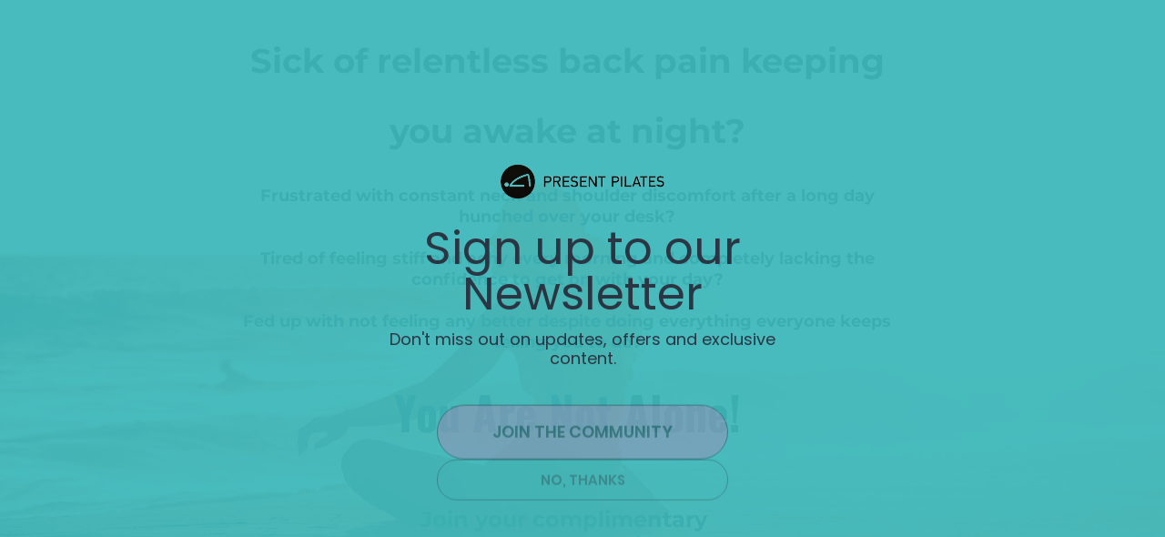

--- FILE ---
content_type: text/css
request_url: https://form-assets.mailchimp.com/snippet/fonts/167425594
body_size: 988
content:
@font-face{font-family: 'wf_3d53439f795f4cb98dc6dbcce-normal-400'; src: url(https://static.wixstatic.com/ufonts/fd6edb_3d53439f795f4cb98dc6dbcce08100e6/woff2/file.woff2) format('woff2'), url(https://static.wixstatic.com/ufonts/fd6edb_3d53439f795f4cb98dc6dbcce08100e6/woff/file.woff) format('woff'), url(https://static.wixstatic.com/ufonts/fd6edb_3d53439f795f4cb98dc6dbcce08100e6/ttf/file.ttf) format('truetype'), url(https://form-assets.mailchimp.com/167425594/fonts/wf_3d53439f795f4cb98dc6dbcce-normal-400.woff2) format('woff2'), url(https://form-assets.mailchimp.com/167425594/fonts/wf_3d53439f795f4cb98dc6dbcce-normal-400.woff) format('woff'), url(https://form-assets.mailchimp.com/167425594/fonts/wf_3d53439f795f4cb98dc6dbcce-normal-400.ttf) format('truetype');} @font-face{font-family: 'din-next-w01-light-normal-400'; src: url(https://static.parastorage.com/fonts/v2/eca8b0cd-45d8-43cf-aee7-ca462bc5497c/v1/din-next-w01-light.woff2) format('woff2'), url(https://form-assets.mailchimp.com/167425594/fonts/din-next-w01-light-normal-400.woff2) format('woff2');} @font-face{font-family: 'avenir-lt-w01_85-heavy1475544-normal-400'; src: url(https://static.parastorage.com/fonts/v2/74290729-59ae-4129-87d0-2eec3974dce1/v1/avenir-lt-w01_85-heavy1475544.woff2) format('woff2'), url(https://form-assets.mailchimp.com/167425594/fonts/avenir-lt-w01_85-heavy1475544-normal-400.woff2) format('woff2');} @font-face{font-family: 'avenir-lt-w01_35-light1475496-normal-400'; src: url(https://static.parastorage.com/fonts/v2/af36905f-3c92-4ef9-b0c1-f91432f16ac1/v1/avenir-lt-w01_35-light1475496.woff2) format('woff2'), url(https://form-assets.mailchimp.com/167425594/fonts/avenir-lt-w01_35-light1475496-normal-400.woff2) format('woff2');} @font-face{font-family: 'poppins-extralight-normal-400'; src: url(https://static.parastorage.com/tag-bundler/api/v1/fonts-cache/googlefont/woff2/s/poppins/v5/h3r77AwDsldr1E_2g4qqGPk_vArhqVIZ0nv9q090hN8.woff2) format('woff2'), url(https://form-assets.mailchimp.com/167425594/fonts/poppins-extralight-normal-400.woff2) format('woff2');} @font-face{font-family: 'poppins-extralight-italic-700'; src: url(https://static.parastorage.com/tag-bundler/api/v1/fonts-cache/googlefont/woff2/s/poppins/v5/Fm41upUVp7KTKUZhL0PfQVtXRa8TVwTICgirnJhmVJw.woff2) format('woff2'), url(https://form-assets.mailchimp.com/167425594/fonts/poppins-extralight-italic-700.woff2) format('woff2');} @font-face{font-family: 'poppins-extralight-normal-700'; src: url(https://static.parastorage.com/tag-bundler/api/v1/fonts-cache/googlefont/woff2/s/poppins/v5/rijG6I_IOXJjsH07UEo2mw.woff2) format('woff2'), url(https://form-assets.mailchimp.com/167425594/fonts/poppins-extralight-normal-700.woff2) format('woff2');} @font-face{font-family: 'poppins-extralight-italic-400'; src: url(https://static.parastorage.com/tag-bundler/api/v1/fonts-cache/googlefont/woff2/s/poppins/v5/-GlaWpWcSgdVagNuOGuFKRUOjZSKWg4xBWp_C_qQx0o.woff2) format('woff2'), url(https://form-assets.mailchimp.com/167425594/fonts/poppins-extralight-italic-400.woff2) format('woff2');} @font-face{font-family: 'poppins-italic-700'; src: url(https://static.parastorage.com/tag-bundler/api/v1/fonts-cache/googlefont/woff2/s/poppins/v21/pxiDyp8kv8JHgFVrJJLmy15VF9eOYktMqg.woff2) format('woff2'), url(https://form-assets.mailchimp.com/167425594/fonts/poppins-italic-700.woff2) format('woff2');} @font-face{font-family: 'poppins-italic-400'; src: url(https://static.parastorage.com/tag-bundler/api/v1/fonts-cache/googlefont/woff2/s/poppins/v21/pxiGyp8kv8JHgFVrJJLucHtAOvWDSA.woff2) format('woff2'), url(https://form-assets.mailchimp.com/167425594/fonts/poppins-italic-400.woff2) format('woff2');} @font-face{font-family: 'poppins-normal-400'; src: url(https://static.parastorage.com/tag-bundler/api/v1/fonts-cache/googlefont/woff2/s/poppins/v21/pxiEyp8kv8JHgFVrJJfecnFHGPc.woff2) format('woff2'), url(https://form-assets.mailchimp.com/167425594/fonts/poppins-normal-400.woff2) format('woff2');} @font-face{font-family: 'poppins-normal-700'; src: url(https://static.parastorage.com/tag-bundler/api/v1/fonts-cache/googlefont/woff2/s/poppins/v21/pxiByp8kv8JHgFVrLCz7Z1xlFd2JQEk.woff2) format('woff2'), url(https://form-assets.mailchimp.com/167425594/fonts/poppins-normal-700.woff2) format('woff2');} @font-face{font-family: 'poppins-semibold-normal-700'; src: url(https://static.parastorage.com/tag-bundler/api/v1/fonts-cache/googlefont/woff2/s/poppins/v5/aDjpMND83pDErGXlVEr-Sfk_vArhqVIZ0nv9q090hN8.woff2) format('woff2'), url(https://form-assets.mailchimp.com/167425594/fonts/poppins-semibold-normal-700.woff2) format('woff2');} @font-face{font-family: 'poppins-semibold-italic-700'; src: url(https://static.parastorage.com/tag-bundler/api/v1/fonts-cache/googlefont/woff2/s/poppins/v5/c4FPK8_hIFKoX59qcGwdChUOjZSKWg4xBWp_C_qQx0o.woff2) format('woff2'), url(https://form-assets.mailchimp.com/167425594/fonts/poppins-semibold-italic-700.woff2) format('woff2');} @font-face{font-family: 'poppins-semibold-italic-400'; src: url(https://static.parastorage.com/tag-bundler/api/v1/fonts-cache/googlefont/woff2/s/poppins/v5/RbebACOccNN-5ixkDIVLjRUOjZSKWg4xBWp_C_qQx0o.woff2) format('woff2'), url(https://form-assets.mailchimp.com/167425594/fonts/poppins-semibold-italic-400.woff2) format('woff2');} @font-face{font-family: 'poppins-semibold-normal-400'; src: url(https://static.parastorage.com/tag-bundler/api/v1/fonts-cache/googlefont/woff2/s/poppins/v5/9VWMTeb5jtXkNoTv949Npfk_vArhqVIZ0nv9q090hN8.woff2) format('woff2'), url(https://form-assets.mailchimp.com/167425594/fonts/poppins-semibold-normal-400.woff2) format('woff2');} @font-face{font-family: 'montserrat-normal-400'; src: url(https://static.parastorage.com/tag-bundler/api/v1/fonts-cache/googlefont/woff2/s/montserrat/v14/JTUSjIg1_i6t8kCHKm459WlhyyTh89Y.woff2) format('woff2'), url(https://form-assets.mailchimp.com/167425594/fonts/montserrat-normal-400.woff2) format('woff2');} @font-face{font-family: 'montserrat-italic-400'; src: url(https://static.parastorage.com/tag-bundler/api/v1/fonts-cache/googlefont/woff2/s/montserrat/v14/JTUQjIg1_i6t8kCHKm459WxRyS7m0dR9pA.woff2) format('woff2'), url(https://form-assets.mailchimp.com/167425594/fonts/montserrat-italic-400.woff2) format('woff2');} @font-face{font-family: 'montserrat-normal-700'; src: url(https://static.parastorage.com/tag-bundler/api/v1/fonts-cache/googlefont/woff2/s/montserrat/v14/JTURjIg1_i6t8kCHKm45_dJE3gnD_vx3rCs.woff2) format('woff2'), url(https://form-assets.mailchimp.com/167425594/fonts/montserrat-normal-700.woff2) format('woff2');} @font-face{font-family: 'montserrat-italic-700'; src: url(https://static.parastorage.com/tag-bundler/api/v1/fonts-cache/googlefont/woff2/s/montserrat/v14/JTUPjIg1_i6t8kCHKm459WxZcgvz_PZwjimrqw.woff2) format('woff2'), url(https://form-assets.mailchimp.com/167425594/fonts/montserrat-italic-700.woff2) format('woff2');} @font-face{font-family: 'lato-light-italic-400'; src: url(https://static.parastorage.com/tag-bundler/api/v1/fonts-cache/googlefont/woff2/s/lato/v14/XNVd6tsqi9wmKNvnh5HNEFtXRa8TVwTICgirnJhmVJw.woff2) format('woff2'), url(https://form-assets.mailchimp.com/167425594/fonts/lato-light-italic-400.woff2) format('woff2');} @font-face{font-family: 'lato-light-italic-700'; src: url(https://static.parastorage.com/tag-bundler/api/v1/fonts-cache/googlefont/woff2/s/lato/v14/AcvTq8Q0lyKKNxRlL28Rn1tXRa8TVwTICgirnJhmVJw.woff2) format('woff2'), url(https://form-assets.mailchimp.com/167425594/fonts/lato-light-italic-700.woff2) format('woff2');} @font-face{font-family: 'lato-light-normal-400'; src: url(https://static.parastorage.com/tag-bundler/api/v1/fonts-cache/googlefont/woff2/s/lato/v14/2hXzmNaFRuKTSBR9nRGO-A.woff2) format('woff2'), url(https://form-assets.mailchimp.com/167425594/fonts/lato-light-normal-400.woff2) format('woff2');} @font-face{font-family: 'lato-light-normal-700'; src: url(https://static.parastorage.com/tag-bundler/api/v1/fonts-cache/googlefont/woff2/s/lato/v14/7nLfsQCzhQW_PwpkrwroYw.woff2) format('woff2'), url(https://form-assets.mailchimp.com/167425594/fonts/lato-light-normal-700.woff2) format('woff2');} @font-face{font-family: 'lato-normal-400'; src: url(https://static.parastorage.com/tag-bundler/api/v1/fonts-cache/googlefont/woff2/s/lato/v24/S6uyw4BMUTPHjx4wXiWtFCc.woff2) format('woff2'), url(https://form-assets.mailchimp.com/167425594/fonts/lato-normal-400.woff2) format('woff2');} @font-face{font-family: 'lato-italic-700'; src: url(https://static.parastorage.com/tag-bundler/api/v1/fonts-cache/googlefont/woff2/s/lato/v24/S6u_w4BMUTPHjxsI5wq_Gwftx9897g.woff2) format('woff2'), url(https://form-assets.mailchimp.com/167425594/fonts/lato-italic-700.woff2) format('woff2');} @font-face{font-family: 'lato-normal-700'; src: url(https://static.parastorage.com/tag-bundler/api/v1/fonts-cache/googlefont/woff2/s/lato/v24/S6u9w4BMUTPHh6UVSwiPGQ3q5d0.woff2) format('woff2'), url(https://form-assets.mailchimp.com/167425594/fonts/lato-normal-700.woff2) format('woff2');} @font-face{font-family: 'lato-italic-400'; src: url(https://static.parastorage.com/tag-bundler/api/v1/fonts-cache/googlefont/woff2/s/lato/v24/S6u8w4BMUTPHjxsAXC-qNiXg7Q.woff2) format('woff2'), url(https://form-assets.mailchimp.com/167425594/fonts/lato-italic-400.woff2) format('woff2');}